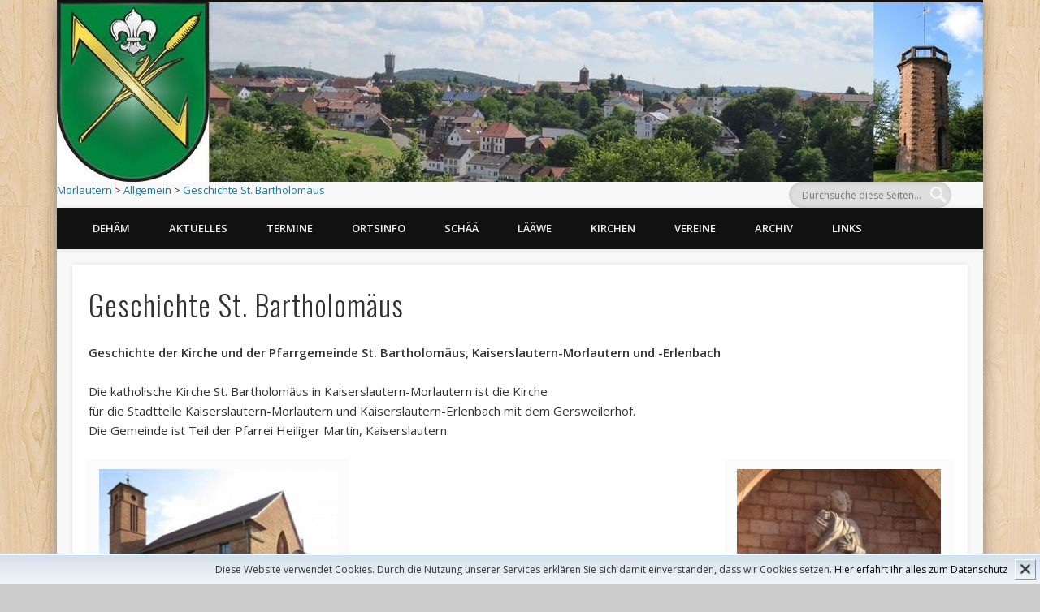

--- FILE ---
content_type: text/html; charset=UTF-8
request_url: https://www.morlautern.de/geschichte-st-bartholomaeus/
body_size: 19632
content:
<!DOCTYPE html>
<html lang="de">
<head>
<meta charset="UTF-8" />
<meta name="viewport" content="width=device-width, initial-scale=1.0" />
<title>Morlautern</title>
<link rel="profile" href="http://gmpg.org/xfn/11" />
<link rel="pingback" href="https://www.morlautern.de/wordpress/xmlrpc.php" />
<link rel="shortcut icon" href="https://www.morlautern.de/favicon.ico" type="image/x-icon">
<link rel="SHORTCUT ICON" href="https://www.morlautern.de/wordpress/wp-content/uploads/2015/01/favicon.png">




<title>Geschichte St. Bartholomäus &#8211; Morlautern</title>
<meta name='robots' content='max-image-preview:large' />
	<style>img:is([sizes="auto" i], [sizes^="auto," i]) { contain-intrinsic-size: 3000px 1500px }</style>
	<link rel='dns-prefetch' href='//www.morlautern.de' />
<link rel="alternate" type="application/rss+xml" title="Morlautern &raquo; Feed" href="https://www.morlautern.de/feed/" />
<link rel="alternate" type="application/rss+xml" title="Morlautern &raquo; Kommentar-Feed" href="https://www.morlautern.de/comments/feed/" />
<script type="text/javascript">
/* <![CDATA[ */
window._wpemojiSettings = {"baseUrl":"https:\/\/s.w.org\/images\/core\/emoji\/16.0.1\/72x72\/","ext":".png","svgUrl":"https:\/\/s.w.org\/images\/core\/emoji\/16.0.1\/svg\/","svgExt":".svg","source":{"concatemoji":"https:\/\/www.morlautern.de\/wordpress\/wp-includes\/js\/wp-emoji-release.min.js"}};
/*! This file is auto-generated */
!function(s,n){var o,i,e;function c(e){try{var t={supportTests:e,timestamp:(new Date).valueOf()};sessionStorage.setItem(o,JSON.stringify(t))}catch(e){}}function p(e,t,n){e.clearRect(0,0,e.canvas.width,e.canvas.height),e.fillText(t,0,0);var t=new Uint32Array(e.getImageData(0,0,e.canvas.width,e.canvas.height).data),a=(e.clearRect(0,0,e.canvas.width,e.canvas.height),e.fillText(n,0,0),new Uint32Array(e.getImageData(0,0,e.canvas.width,e.canvas.height).data));return t.every(function(e,t){return e===a[t]})}function u(e,t){e.clearRect(0,0,e.canvas.width,e.canvas.height),e.fillText(t,0,0);for(var n=e.getImageData(16,16,1,1),a=0;a<n.data.length;a++)if(0!==n.data[a])return!1;return!0}function f(e,t,n,a){switch(t){case"flag":return n(e,"\ud83c\udff3\ufe0f\u200d\u26a7\ufe0f","\ud83c\udff3\ufe0f\u200b\u26a7\ufe0f")?!1:!n(e,"\ud83c\udde8\ud83c\uddf6","\ud83c\udde8\u200b\ud83c\uddf6")&&!n(e,"\ud83c\udff4\udb40\udc67\udb40\udc62\udb40\udc65\udb40\udc6e\udb40\udc67\udb40\udc7f","\ud83c\udff4\u200b\udb40\udc67\u200b\udb40\udc62\u200b\udb40\udc65\u200b\udb40\udc6e\u200b\udb40\udc67\u200b\udb40\udc7f");case"emoji":return!a(e,"\ud83e\udedf")}return!1}function g(e,t,n,a){var r="undefined"!=typeof WorkerGlobalScope&&self instanceof WorkerGlobalScope?new OffscreenCanvas(300,150):s.createElement("canvas"),o=r.getContext("2d",{willReadFrequently:!0}),i=(o.textBaseline="top",o.font="600 32px Arial",{});return e.forEach(function(e){i[e]=t(o,e,n,a)}),i}function t(e){var t=s.createElement("script");t.src=e,t.defer=!0,s.head.appendChild(t)}"undefined"!=typeof Promise&&(o="wpEmojiSettingsSupports",i=["flag","emoji"],n.supports={everything:!0,everythingExceptFlag:!0},e=new Promise(function(e){s.addEventListener("DOMContentLoaded",e,{once:!0})}),new Promise(function(t){var n=function(){try{var e=JSON.parse(sessionStorage.getItem(o));if("object"==typeof e&&"number"==typeof e.timestamp&&(new Date).valueOf()<e.timestamp+604800&&"object"==typeof e.supportTests)return e.supportTests}catch(e){}return null}();if(!n){if("undefined"!=typeof Worker&&"undefined"!=typeof OffscreenCanvas&&"undefined"!=typeof URL&&URL.createObjectURL&&"undefined"!=typeof Blob)try{var e="postMessage("+g.toString()+"("+[JSON.stringify(i),f.toString(),p.toString(),u.toString()].join(",")+"));",a=new Blob([e],{type:"text/javascript"}),r=new Worker(URL.createObjectURL(a),{name:"wpTestEmojiSupports"});return void(r.onmessage=function(e){c(n=e.data),r.terminate(),t(n)})}catch(e){}c(n=g(i,f,p,u))}t(n)}).then(function(e){for(var t in e)n.supports[t]=e[t],n.supports.everything=n.supports.everything&&n.supports[t],"flag"!==t&&(n.supports.everythingExceptFlag=n.supports.everythingExceptFlag&&n.supports[t]);n.supports.everythingExceptFlag=n.supports.everythingExceptFlag&&!n.supports.flag,n.DOMReady=!1,n.readyCallback=function(){n.DOMReady=!0}}).then(function(){return e}).then(function(){var e;n.supports.everything||(n.readyCallback(),(e=n.source||{}).concatemoji?t(e.concatemoji):e.wpemoji&&e.twemoji&&(t(e.twemoji),t(e.wpemoji)))}))}((window,document),window._wpemojiSettings);
/* ]]> */
</script>
<style id='wp-emoji-styles-inline-css' type='text/css'>

	img.wp-smiley, img.emoji {
		display: inline !important;
		border: none !important;
		box-shadow: none !important;
		height: 1em !important;
		width: 1em !important;
		margin: 0 0.07em !important;
		vertical-align: -0.1em !important;
		background: none !important;
		padding: 0 !important;
	}
</style>
<link rel='stylesheet' id='wp-block-library-css' href='https://www.morlautern.de/wordpress/wp-includes/css/dist/block-library/style.min.css' type='text/css' media='all' />
<style id='classic-theme-styles-inline-css' type='text/css'>
/*! This file is auto-generated */
.wp-block-button__link{color:#fff;background-color:#32373c;border-radius:9999px;box-shadow:none;text-decoration:none;padding:calc(.667em + 2px) calc(1.333em + 2px);font-size:1.125em}.wp-block-file__button{background:#32373c;color:#fff;text-decoration:none}
</style>
<style id='global-styles-inline-css' type='text/css'>
:root{--wp--preset--aspect-ratio--square: 1;--wp--preset--aspect-ratio--4-3: 4/3;--wp--preset--aspect-ratio--3-4: 3/4;--wp--preset--aspect-ratio--3-2: 3/2;--wp--preset--aspect-ratio--2-3: 2/3;--wp--preset--aspect-ratio--16-9: 16/9;--wp--preset--aspect-ratio--9-16: 9/16;--wp--preset--color--black: #000000;--wp--preset--color--cyan-bluish-gray: #abb8c3;--wp--preset--color--white: #ffffff;--wp--preset--color--pale-pink: #f78da7;--wp--preset--color--vivid-red: #cf2e2e;--wp--preset--color--luminous-vivid-orange: #ff6900;--wp--preset--color--luminous-vivid-amber: #fcb900;--wp--preset--color--light-green-cyan: #7bdcb5;--wp--preset--color--vivid-green-cyan: #00d084;--wp--preset--color--pale-cyan-blue: #8ed1fc;--wp--preset--color--vivid-cyan-blue: #0693e3;--wp--preset--color--vivid-purple: #9b51e0;--wp--preset--gradient--vivid-cyan-blue-to-vivid-purple: linear-gradient(135deg,rgba(6,147,227,1) 0%,rgb(155,81,224) 100%);--wp--preset--gradient--light-green-cyan-to-vivid-green-cyan: linear-gradient(135deg,rgb(122,220,180) 0%,rgb(0,208,130) 100%);--wp--preset--gradient--luminous-vivid-amber-to-luminous-vivid-orange: linear-gradient(135deg,rgba(252,185,0,1) 0%,rgba(255,105,0,1) 100%);--wp--preset--gradient--luminous-vivid-orange-to-vivid-red: linear-gradient(135deg,rgba(255,105,0,1) 0%,rgb(207,46,46) 100%);--wp--preset--gradient--very-light-gray-to-cyan-bluish-gray: linear-gradient(135deg,rgb(238,238,238) 0%,rgb(169,184,195) 100%);--wp--preset--gradient--cool-to-warm-spectrum: linear-gradient(135deg,rgb(74,234,220) 0%,rgb(151,120,209) 20%,rgb(207,42,186) 40%,rgb(238,44,130) 60%,rgb(251,105,98) 80%,rgb(254,248,76) 100%);--wp--preset--gradient--blush-light-purple: linear-gradient(135deg,rgb(255,206,236) 0%,rgb(152,150,240) 100%);--wp--preset--gradient--blush-bordeaux: linear-gradient(135deg,rgb(254,205,165) 0%,rgb(254,45,45) 50%,rgb(107,0,62) 100%);--wp--preset--gradient--luminous-dusk: linear-gradient(135deg,rgb(255,203,112) 0%,rgb(199,81,192) 50%,rgb(65,88,208) 100%);--wp--preset--gradient--pale-ocean: linear-gradient(135deg,rgb(255,245,203) 0%,rgb(182,227,212) 50%,rgb(51,167,181) 100%);--wp--preset--gradient--electric-grass: linear-gradient(135deg,rgb(202,248,128) 0%,rgb(113,206,126) 100%);--wp--preset--gradient--midnight: linear-gradient(135deg,rgb(2,3,129) 0%,rgb(40,116,252) 100%);--wp--preset--font-size--small: 13px;--wp--preset--font-size--medium: 20px;--wp--preset--font-size--large: 36px;--wp--preset--font-size--x-large: 42px;--wp--preset--spacing--20: 0.44rem;--wp--preset--spacing--30: 0.67rem;--wp--preset--spacing--40: 1rem;--wp--preset--spacing--50: 1.5rem;--wp--preset--spacing--60: 2.25rem;--wp--preset--spacing--70: 3.38rem;--wp--preset--spacing--80: 5.06rem;--wp--preset--shadow--natural: 6px 6px 9px rgba(0, 0, 0, 0.2);--wp--preset--shadow--deep: 12px 12px 50px rgba(0, 0, 0, 0.4);--wp--preset--shadow--sharp: 6px 6px 0px rgba(0, 0, 0, 0.2);--wp--preset--shadow--outlined: 6px 6px 0px -3px rgba(255, 255, 255, 1), 6px 6px rgba(0, 0, 0, 1);--wp--preset--shadow--crisp: 6px 6px 0px rgba(0, 0, 0, 1);}:where(.is-layout-flex){gap: 0.5em;}:where(.is-layout-grid){gap: 0.5em;}body .is-layout-flex{display: flex;}.is-layout-flex{flex-wrap: wrap;align-items: center;}.is-layout-flex > :is(*, div){margin: 0;}body .is-layout-grid{display: grid;}.is-layout-grid > :is(*, div){margin: 0;}:where(.wp-block-columns.is-layout-flex){gap: 2em;}:where(.wp-block-columns.is-layout-grid){gap: 2em;}:where(.wp-block-post-template.is-layout-flex){gap: 1.25em;}:where(.wp-block-post-template.is-layout-grid){gap: 1.25em;}.has-black-color{color: var(--wp--preset--color--black) !important;}.has-cyan-bluish-gray-color{color: var(--wp--preset--color--cyan-bluish-gray) !important;}.has-white-color{color: var(--wp--preset--color--white) !important;}.has-pale-pink-color{color: var(--wp--preset--color--pale-pink) !important;}.has-vivid-red-color{color: var(--wp--preset--color--vivid-red) !important;}.has-luminous-vivid-orange-color{color: var(--wp--preset--color--luminous-vivid-orange) !important;}.has-luminous-vivid-amber-color{color: var(--wp--preset--color--luminous-vivid-amber) !important;}.has-light-green-cyan-color{color: var(--wp--preset--color--light-green-cyan) !important;}.has-vivid-green-cyan-color{color: var(--wp--preset--color--vivid-green-cyan) !important;}.has-pale-cyan-blue-color{color: var(--wp--preset--color--pale-cyan-blue) !important;}.has-vivid-cyan-blue-color{color: var(--wp--preset--color--vivid-cyan-blue) !important;}.has-vivid-purple-color{color: var(--wp--preset--color--vivid-purple) !important;}.has-black-background-color{background-color: var(--wp--preset--color--black) !important;}.has-cyan-bluish-gray-background-color{background-color: var(--wp--preset--color--cyan-bluish-gray) !important;}.has-white-background-color{background-color: var(--wp--preset--color--white) !important;}.has-pale-pink-background-color{background-color: var(--wp--preset--color--pale-pink) !important;}.has-vivid-red-background-color{background-color: var(--wp--preset--color--vivid-red) !important;}.has-luminous-vivid-orange-background-color{background-color: var(--wp--preset--color--luminous-vivid-orange) !important;}.has-luminous-vivid-amber-background-color{background-color: var(--wp--preset--color--luminous-vivid-amber) !important;}.has-light-green-cyan-background-color{background-color: var(--wp--preset--color--light-green-cyan) !important;}.has-vivid-green-cyan-background-color{background-color: var(--wp--preset--color--vivid-green-cyan) !important;}.has-pale-cyan-blue-background-color{background-color: var(--wp--preset--color--pale-cyan-blue) !important;}.has-vivid-cyan-blue-background-color{background-color: var(--wp--preset--color--vivid-cyan-blue) !important;}.has-vivid-purple-background-color{background-color: var(--wp--preset--color--vivid-purple) !important;}.has-black-border-color{border-color: var(--wp--preset--color--black) !important;}.has-cyan-bluish-gray-border-color{border-color: var(--wp--preset--color--cyan-bluish-gray) !important;}.has-white-border-color{border-color: var(--wp--preset--color--white) !important;}.has-pale-pink-border-color{border-color: var(--wp--preset--color--pale-pink) !important;}.has-vivid-red-border-color{border-color: var(--wp--preset--color--vivid-red) !important;}.has-luminous-vivid-orange-border-color{border-color: var(--wp--preset--color--luminous-vivid-orange) !important;}.has-luminous-vivid-amber-border-color{border-color: var(--wp--preset--color--luminous-vivid-amber) !important;}.has-light-green-cyan-border-color{border-color: var(--wp--preset--color--light-green-cyan) !important;}.has-vivid-green-cyan-border-color{border-color: var(--wp--preset--color--vivid-green-cyan) !important;}.has-pale-cyan-blue-border-color{border-color: var(--wp--preset--color--pale-cyan-blue) !important;}.has-vivid-cyan-blue-border-color{border-color: var(--wp--preset--color--vivid-cyan-blue) !important;}.has-vivid-purple-border-color{border-color: var(--wp--preset--color--vivid-purple) !important;}.has-vivid-cyan-blue-to-vivid-purple-gradient-background{background: var(--wp--preset--gradient--vivid-cyan-blue-to-vivid-purple) !important;}.has-light-green-cyan-to-vivid-green-cyan-gradient-background{background: var(--wp--preset--gradient--light-green-cyan-to-vivid-green-cyan) !important;}.has-luminous-vivid-amber-to-luminous-vivid-orange-gradient-background{background: var(--wp--preset--gradient--luminous-vivid-amber-to-luminous-vivid-orange) !important;}.has-luminous-vivid-orange-to-vivid-red-gradient-background{background: var(--wp--preset--gradient--luminous-vivid-orange-to-vivid-red) !important;}.has-very-light-gray-to-cyan-bluish-gray-gradient-background{background: var(--wp--preset--gradient--very-light-gray-to-cyan-bluish-gray) !important;}.has-cool-to-warm-spectrum-gradient-background{background: var(--wp--preset--gradient--cool-to-warm-spectrum) !important;}.has-blush-light-purple-gradient-background{background: var(--wp--preset--gradient--blush-light-purple) !important;}.has-blush-bordeaux-gradient-background{background: var(--wp--preset--gradient--blush-bordeaux) !important;}.has-luminous-dusk-gradient-background{background: var(--wp--preset--gradient--luminous-dusk) !important;}.has-pale-ocean-gradient-background{background: var(--wp--preset--gradient--pale-ocean) !important;}.has-electric-grass-gradient-background{background: var(--wp--preset--gradient--electric-grass) !important;}.has-midnight-gradient-background{background: var(--wp--preset--gradient--midnight) !important;}.has-small-font-size{font-size: var(--wp--preset--font-size--small) !important;}.has-medium-font-size{font-size: var(--wp--preset--font-size--medium) !important;}.has-large-font-size{font-size: var(--wp--preset--font-size--large) !important;}.has-x-large-font-size{font-size: var(--wp--preset--font-size--x-large) !important;}
:where(.wp-block-post-template.is-layout-flex){gap: 1.25em;}:where(.wp-block-post-template.is-layout-grid){gap: 1.25em;}
:where(.wp-block-columns.is-layout-flex){gap: 2em;}:where(.wp-block-columns.is-layout-grid){gap: 2em;}
:root :where(.wp-block-pullquote){font-size: 1.5em;line-height: 1.6;}
</style>
<link rel='stylesheet' id='wpa-css-css' href='https://www.morlautern.de/wordpress/wp-content/plugins/honeypot/includes/css/wpa.css' type='text/css' media='all' />
<link rel='stylesheet' id='parent-style-css' href='https://www.morlautern.de/wordpress/wp-content/themes/pinboard/style.css' type='text/css' media='all' />
<link rel='stylesheet' id='pinboard-web-font-css' href='https://fonts.googleapis.com/css?family=Open+Sans:300,300italic,regular,italic,600,600italic|Oswald:300,300italic,regular,italic,600,600italic&#038;subset=latin' type='text/css' media='all' />
<link rel='stylesheet' id='pinboard-css' href='https://www.morlautern.de/wordpress/wp-content/themes/child-pinboard/style.css' type='text/css' media='all' />
<link rel='stylesheet' id='colorbox-css' href='https://www.morlautern.de/wordpress/wp-content/themes/pinboard/styles/colorbox.css' type='text/css' media='all' />
<link rel='stylesheet' id='dry_awp_theme_style-css' href='https://www.morlautern.de/wordpress/wp-content/plugins/advanced-wp-columns/assets/css/awp-columns.css' type='text/css' media='all' />
<style id='dry_awp_theme_style-inline-css' type='text/css'>
@media screen and (max-width: 1024px) {	.csColumn {		clear: both !important;		float: none !important;		text-align: center !important;		margin-left:  10% !important;		margin-right: 10% !important;		width: 80% !important;	}	.csColumnGap {		display: none !important;	}}
</style>
<link rel='stylesheet' id='tablepress-default-css' href='https://www.morlautern.de/wordpress/wp-content/tablepress-combined.min.css' type='text/css' media='all' />
	<!--[if lt IE 9]>
	<script src="https://www.morlautern.de/wordpress/wp-content/themes/pinboard/scripts/html5.js" type="text/javascript"></script>
	<![endif]-->
<script type="text/javascript" src="https://www.morlautern.de/wordpress/wp-includes/js/jquery/jquery.js" id="jquery-js"></script>
<script type="text/javascript" src="https://www.morlautern.de/wordpress/wp-content/themes/pinboard/scripts/ios-orientationchange-fix.js" id="ios-orientationchange-fix-js"></script>
<script type="text/javascript" src="https://www.morlautern.de/wordpress/wp-content/themes/pinboard/scripts/jquery.flexslider-min.js" id="flexslider-js"></script>
<script type="text/javascript" src="https://www.morlautern.de/wordpress/wp-content/themes/pinboard/scripts/jquery.fitvids.js" id="fitvids-js"></script>
<script type="text/javascript" src="https://www.morlautern.de/wordpress/wp-content/themes/pinboard/scripts/jquery.colorbox-min.js" id="colorbox-js"></script>
<link rel="https://api.w.org/" href="https://www.morlautern.de/wp-json/" /><link rel="alternate" title="JSON" type="application/json" href="https://www.morlautern.de/wp-json/wp/v2/posts/3685" /><link rel="EditURI" type="application/rsd+xml" title="RSD" href="https://www.morlautern.de/wordpress/xmlrpc.php?rsd" />
<meta name="generator" content="WordPress 6.8.3" />
<link rel="canonical" href="https://www.morlautern.de/geschichte-st-bartholomaeus/" />
<link rel='shortlink' href='https://www.morlautern.de/?p=3685' />
<link rel="alternate" title="oEmbed (JSON)" type="application/json+oembed" href="https://www.morlautern.de/wp-json/oembed/1.0/embed?url=https%3A%2F%2Fwww.morlautern.de%2Fgeschichte-st-bartholomaeus%2F" />
<link rel="alternate" title="oEmbed (XML)" type="text/xml+oembed" href="https://www.morlautern.de/wp-json/oembed/1.0/embed?url=https%3A%2F%2Fwww.morlautern.de%2Fgeschichte-st-bartholomaeus%2F&#038;format=xml" />

<!-- Added By Plugin: Yearly Month Archive -->

<script>
/* <![CDATA[ */
	jQuery(window).load(function() {
			});
	jQuery(document).ready(function($) {
		$('#access .menu > li > a').each(function() {
			var title = $(this).attr('title');
			if(typeof title !== 'undefined' && title !== false) {
				$(this).append('<br /> <span>'+title+'</span>');
				$(this).removeAttr('title');
			}
		});
		function pinboard_move_elements(container) {
			if( container.hasClass('onecol') ) {
				var thumb = $('.entry-thumbnail', container);
				if('undefined' !== typeof thumb)
					$('.entry-container', container).before(thumb);
				var video = $('.entry-attachment', container);
				if('undefined' !== typeof video)
					$('.entry-container', container).before(video);
				var gallery = $('.post-gallery', container);
				if('undefined' !== typeof gallery)
					$('.entry-container', container).before(gallery);
				var meta = $('.entry-meta', container);
				if('undefined' !== typeof meta)
					$('.entry-container', container).after(meta);
			}
		}
		function pinboard_restore_elements(container) {
			if( container.hasClass('onecol') ) {
				var thumb = $('.entry-thumbnail', container);
				if('undefined' !== typeof thumb)
					$('.entry-header', container).after(thumb);
				var video = $('.entry-attachment', container);
				if('undefined' !== typeof video)
					$('.entry-header', container).after(video);
				var gallery = $('.post-gallery', container);
				if('undefined' !== typeof gallery)
					$('.entry-header', container).after(gallery);
				var meta = $('.entry-meta', container);
				if('undefined' !== typeof meta)
					$('.entry-header', container).append(meta);
				else
					$('.entry-header', container).html(meta.html());
			}
		}
		if( ($(window).width() > 960) || ($(document).width() > 960) ) {
			// Viewport is greater than tablet: portrait
		} else {
			$('#content .hentry').each(function() {
				pinboard_move_elements($(this));
			});
		}
		$(window).resize(function() {
			if( ($(window).width() > 960) || ($(document).width() > 960) ) {
									$('.page-template-template-full-width-php #content .hentry, .page-template-template-blog-full-width-php #content .hentry, .page-template-template-blog-four-col-php #content .hentry').each(function() {
						pinboard_restore_elements($(this));
					});
							} else {
				$('#content .hentry').each(function() {
					pinboard_move_elements($(this));
				});
			}
			if( ($(window).width() > 760) || ($(document).width() > 760) ) {
				var maxh = 0;
				$('#access .menu > li > a').each(function() {
					if(parseInt($(this).css('height'))>maxh) {
						maxh = parseInt($(this).css('height'));
					}
				});
				$('#access .menu > li > a').css('height', maxh);
			} else {
				$('#access .menu > li > a').css('height', 'auto');
			}
		});
		if( ($(window).width() > 760) || ($(document).width() > 760) ) {
			var maxh = 0;
			$('#access .menu > li > a').each(function() {
				var title = $(this).attr('title');
				if(typeof title !== 'undefined' && title !== false) {
					$(this).append('<br /> <span>'+title+'</span>');
					$(this).removeAttr('title');
				}
				if(parseInt($(this).css('height'))>maxh) {
					maxh = parseInt($(this).css('height'));
				}
			});
			$('#access .menu > li > a').css('height', maxh);
							$('#access li').mouseenter(function() {
					$(this).children('ul').css('display', 'none').stop(true, true).fadeIn(250).css('display', 'block').children('ul').css('display', 'none');
				});
				$('#access li').mouseleave(function() {
					$(this).children('ul').stop(true, true).fadeOut(250).css('display', 'block');
				});
					} else {
			$('#access li').each(function() {
				if($(this).children('ul').length)
					$(this).append('<span class="drop-down-toggle"><span class="drop-down-arrow"></span></span>');
			});
			$('.drop-down-toggle').click(function() {
				$(this).parent().children('ul').slideToggle(250);
			});
		}
				$('.entry-attachment audio, .entry-attachment video').mediaelementplayer({
			videoWidth: '100%',
			videoHeight: '100%',
			audioWidth: '100%',
			alwaysShowControls: true,
			features: ['playpause','progress','tracks','volume'],
			videoVolume: 'horizontal'
		});
		$(".entry-attachment, .entry-content").fitVids({ customSelector: "iframe[src*='wordpress.tv'], iframe[src*='www.dailymotion.com'], iframe[src*='blip.tv'], iframe[src*='www.viddler.com']"});
	});
	jQuery(window).load(function() {
					jQuery('.entry-content a[href$=".jpg"],.entry-content a[href$=".jpeg"],.entry-content a[href$=".png"],.entry-content a[href$=".gif"],a.colorbox').colorbox({
				maxWidth: '100%',
				maxHeight: '100%',
			});
			});
/* ]]> */
</script>
<style type="text/css">
			#header input#s {
			width:168px;
			box-shadow:inset 1px 1px 5px 1px rgba(0, 0, 0, .1);
			text-indent: 0;
		}
																																											</style>
<style type="text/css">
	#site-title .home,
	#site-description {
		position:absolute !important;
		clip:rect(1px, 1px, 1px, 1px);
	}
</style>
<style type="text/css" id="custom-background-css">
body.custom-background { background-image: url("https://www.morlautern.de/wordpress/wp-content/themes/pinboard/images/bg.jpg"); background-position: left top; background-size: auto; background-repeat: repeat; background-attachment: scroll; }
</style>
	</head>
<body class="wp-singular post-template-default single single-post postid-3685 single-format-standard custom-background wp-theme-pinboard wp-child-theme-child-pinboard page-template-template-full-width-php">
	<div id="wrapper">
		<header id="header">
			<div id="site-title">
									<a href="https://www.morlautern.de/" rel="home">
						<img src="https://www.morlautern.de/wordpress/wp-content/uploads/2015/03/cropped-Morlautern-Header-1_bearbeitet-1_1140.jpg" alt="Morlautern" width="1140" height="221" />
					</a>
								<a class="home brotkruemel" href="https://www.morlautern.de/" rel="home">Morlautern</a>
			</div>
						<!-- Breadcrumb NavXT 7.4.1 -->
<span typeof="v:Breadcrumb"><a rel="v:url" property="v:title" title="Gehe zu Morlautern." href="https://www.morlautern.de" class="home">Morlautern</a></span> &gt; <span typeof="v:Breadcrumb"><a rel="v:url" property="v:title" title="Gehe zu den Allgemein Kategorie Archiven." href="https://www.morlautern.de/category/allgemein/" class="taxonomy category">Allgemein</a></span> &gt; <span typeof="v:Breadcrumb"><a rel="v:url" property="v:title" title="Gehe zu Geschichte St. Bartholomäus." href="https://www.morlautern.de/geschichte-st-bartholomaeus/" class="post post-post current-item">Geschichte St. Bartholomäus</a></span>				<div id="site-description">1215 &#8211; 2015 : 800 Jahre Morlautern</div>
						
				<form role="search" method="get" id="searchform" action="https://www.morlautern.de/" >
	<input type="text" value="" placeholder="Durchsuche diese Seiten&#8230;" name="s" id="s" />
	<input type="submit" id="searchsubmit" value="Search" />
</form>				<div class="clear"></div>
 		<nav id="access">
				<a class="nav-show" href="#access">Show Navigation</a>
				<a class="nav-hide" href="#nogo">Hide Navigation</a>
				<div class="menu-top-menue-container"><ul id="menu-top-menue" class="menu"><li id="menu-item-33" class="menu-item menu-item-type-post_type menu-item-object-page menu-item-has-children menu-item-33"><a href="https://www.morlautern.de/dehaem/">Dehäm</a>
<ul class="sub-menu">
	<li id="menu-item-1694" class="menu-item menu-item-type-post_type menu-item-object-page menu-item-1694"><a href="https://www.morlautern.de/dehaem/geschichten/">Geschichte(n)</a></li>
	<li id="menu-item-636" class="menu-item menu-item-type-taxonomy menu-item-object-category menu-item-has-children menu-item-636"><a href="https://www.morlautern.de/category/800-jahre/">800 Jahre</a>
	<ul class="sub-menu">
		<li id="menu-item-930" class="menu-item menu-item-type-post_type menu-item-object-post menu-item-has-children menu-item-930"><a href="https://www.morlautern.de/bilder-800-jahre-morlautern/">Bilder 800 Jahre Morlautern</a>
		<ul class="sub-menu">
			<li id="menu-item-1028" class="menu-item menu-item-type-post_type menu-item-object-post menu-item-1028"><a href="https://www.morlautern.de/aufstellung-umzug/">Aufstellung Umzug</a></li>
			<li id="menu-item-1248" class="menu-item menu-item-type-post_type menu-item-object-post menu-item-1248"><a href="https://www.morlautern.de/bilder-umzug-morlautern-de/">Bilder Umzug – morlautern.de</a></li>
			<li id="menu-item-972" class="menu-item menu-item-type-post_type menu-item-object-post menu-item-972"><a href="https://www.morlautern.de/bilder-umzug-stephan-poznar/">Bilder Umzug – Stephan Poznar</a></li>
		</ul>
</li>
		<li id="menu-item-904" class="menu-item menu-item-type-post_type menu-item-object-post menu-item-904"><a href="https://www.morlautern.de/detailliertes-programm-homepage-heimatverein/">Detailliertes Programm – Homepage Heimatverein</a></li>
		<li id="menu-item-641" class="menu-item menu-item-type-post_type menu-item-object-post menu-item-641"><a href="https://www.morlautern.de/historie-wappen-2/">Historie, Wappen</a></li>
		<li id="menu-item-639" class="menu-item menu-item-type-post_type menu-item-object-post menu-item-has-children menu-item-639"><a href="https://www.morlautern.de/historischer-rundweg-morlautern/">Historischer Rundweg</a>
		<ul class="sub-menu">
			<li id="menu-item-2080" class="menu-item menu-item-type-post_type menu-item-object-post menu-item-2080"><a href="https://www.morlautern.de/historischer-rundweg-morlautern-wegpunkte/">Historischer Rundweg Morlautern – Wegpunkte</a></li>
			<li id="menu-item-2197" class="menu-item menu-item-type-post_type menu-item-object-post menu-item-2197"><a href="https://www.morlautern.de/historischer-rundweg-morlautern-teil-1/">Historischer Rundweg Morlautern: Teil 1</a></li>
			<li id="menu-item-666" class="menu-item menu-item-type-post_type menu-item-object-post menu-item-666"><a href="https://www.morlautern.de/bilder-rundweg/">Bilder Rundweg</a></li>
		</ul>
</li>
		<li id="menu-item-642" class="menu-item menu-item-type-post_type menu-item-object-post menu-item-642"><a href="https://www.morlautern.de/neujahrsempfang-800-jahre-morlautern/">Neujahrsempfang</a></li>
		<li id="menu-item-656" class="menu-item menu-item-type-post_type menu-item-object-post menu-item-656"><a href="https://www.morlautern.de/festwochenende/">Festwochenende</a></li>
		<li id="menu-item-891" class="menu-item menu-item-type-post_type menu-item-object-post menu-item-891"><a href="https://www.morlautern.de/umzug/">Umzug</a></li>
	</ul>
</li>
</ul>
</li>
<li id="menu-item-32" class="menu-item menu-item-type-post_type menu-item-object-page menu-item-32"><a href="https://www.morlautern.de/aktuelles/">Aktuelles</a></li>
<li id="menu-item-31" class="menu-item menu-item-type-post_type menu-item-object-page menu-item-has-children menu-item-31"><a href="https://www.morlautern.de/termine/">Termine</a>
<ul class="sub-menu">
	<li id="menu-item-2276" class="menu-item menu-item-type-post_type menu-item-object-page menu-item-2276"><a href="https://www.morlautern.de/termine/">Termine</a></li>
	<li id="menu-item-2271" class="menu-item menu-item-type-post_type menu-item-object-page menu-item-2271"><a href="https://www.morlautern.de/regeltermine/">Regeltermine</a></li>
</ul>
</li>
<li id="menu-item-238" class="menu-item menu-item-type-taxonomy menu-item-object-category menu-item-has-children menu-item-238"><a href="https://www.morlautern.de/category/ortsinfo/">Ortsinfo</a>
<ul class="sub-menu">
	<li id="menu-item-464" class="menu-item menu-item-type-post_type menu-item-object-post menu-item-464"><a href="https://www.morlautern.de/historie-wappen-2/">Historie, Wappen</a></li>
	<li id="menu-item-2279" class="menu-item menu-item-type-post_type menu-item-object-post menu-item-has-children menu-item-2279"><a href="https://www.morlautern.de/historischer-rundweg-morlautern/">Historischer Rundweg</a>
	<ul class="sub-menu">
		<li id="menu-item-2278" class="menu-item menu-item-type-post_type menu-item-object-post menu-item-2278"><a href="https://www.morlautern.de/historischer-rundweg-morlautern-wegpunkte/">Historischer Rundweg Morlautern – Wegpunkte</a></li>
		<li id="menu-item-2277" class="menu-item menu-item-type-post_type menu-item-object-post menu-item-2277"><a href="https://www.morlautern.de/historischer-rundweg-morlautern-teil-1/">Historischer Rundweg Morlautern: Teil 1</a></li>
	</ul>
</li>
	<li id="menu-item-240" class="menu-item menu-item-type-post_type menu-item-object-page menu-item-240"><a href="https://www.morlautern.de/lageplan/">Lageplan</a></li>
	<li id="menu-item-1369" class="menu-item menu-item-type-post_type menu-item-object-post menu-item-1369"><a href="https://www.morlautern.de/literatur/">Literatur</a></li>
	<li id="menu-item-243" class="menu-item menu-item-type-post_type menu-item-object-post menu-item-243"><a href="https://www.morlautern.de/gemeindeverwaltung/">Ortsverwaltung</a></li>
	<li id="menu-item-242" class="menu-item menu-item-type-post_type menu-item-object-post menu-item-242"><a href="https://www.morlautern.de/schlachtenturm/">Schlachtenturm</a></li>
	<li id="menu-item-353" class="menu-item menu-item-type-post_type menu-item-object-post menu-item-353"><a href="https://www.morlautern.de/schule-kita-kirchen/">Schule, KiTa</a></li>
	<li id="menu-item-2347" class="menu-item menu-item-type-post_type menu-item-object-post menu-item-2347"><a href="https://www.morlautern.de/denkmal-morlautern/">Denkmal Morlautern</a></li>
	<li id="menu-item-3583" class="menu-item menu-item-type-post_type menu-item-object-post menu-item-3583"><a href="https://www.morlautern.de/geschichte-des-glockenturm/">Geschichte des Glockenturm</a></li>
</ul>
</li>
<li id="menu-item-536" class="menu-item menu-item-type-taxonomy menu-item-object-category menu-item-has-children menu-item-536"><a href="https://www.morlautern.de/category/schaeae/">Schää</a>
<ul class="sub-menu">
	<li id="menu-item-866" class="menu-item menu-item-type-post_type menu-item-object-post menu-item-866"><a href="https://www.morlautern.de/hagelgrund/">Hagelgrund</a></li>
	<li id="menu-item-557" class="menu-item menu-item-type-post_type menu-item-object-post menu-item-557"><a href="https://www.morlautern.de/hochfels/">Hochfels</a></li>
	<li id="menu-item-538" class="menu-item menu-item-type-post_type menu-item-object-post menu-item-538"><a href="https://www.morlautern.de/felsenweiher/">Felsenweiher</a></li>
	<li id="menu-item-1422" class="menu-item menu-item-type-post_type menu-item-object-post menu-item-1422"><a href="https://www.morlautern.de/weltachsblick/">Weltachsblick</a></li>
	<li id="menu-item-1612" class="menu-item menu-item-type-post_type menu-item-object-post menu-item-1612"><a href="https://www.morlautern.de/dorfimpressionen-1/">Dorfimpressionen – 1</a></li>
</ul>
</li>
<li id="menu-item-691" class="menu-item menu-item-type-taxonomy menu-item-object-category menu-item-has-children menu-item-691"><a href="https://www.morlautern.de/category/laeaewe/">Lääwe</a>
<ul class="sub-menu">
	<li id="menu-item-779" class="menu-item menu-item-type-post_type menu-item-object-post menu-item-779"><a href="https://www.morlautern.de/dorfmeisterschaften-fussball/">Dorfmeisterschaften Fussball</a></li>
	<li id="menu-item-693" class="menu-item menu-item-type-post_type menu-item-object-post menu-item-693"><a href="https://www.morlautern.de/morlautrer-kerwe/">Morlautrer Kerwe</a></li>
	<li id="menu-item-787" class="menu-item menu-item-type-post_type menu-item-object-post menu-item-787"><a href="https://www.morlautern.de/oekumenisches-gemeindefest/">Ökumenisches Gemeindefest</a></li>
	<li id="menu-item-3509" class="menu-item menu-item-type-post_type menu-item-object-page menu-item-has-children menu-item-3509"><a href="https://www.morlautern.de/vereine/talentacker/">Talentacker</a>
	<ul class="sub-menu">
		<li id="menu-item-3510" class="menu-item menu-item-type-post_type menu-item-object-post menu-item-3510"><a href="https://www.morlautern.de/rock-im-shop-2019/">Rock im Shop 2019</a></li>
		<li id="menu-item-3511" class="menu-item menu-item-type-post_type menu-item-object-post menu-item-3511"><a href="https://www.morlautern.de/rock-im-shop-2018/">Rock im Shop 2018</a></li>
		<li id="menu-item-3512" class="menu-item menu-item-type-post_type menu-item-object-post menu-item-3512"><a href="https://www.morlautern.de/rock-im-shop-2017/">Rock im Shop 2017</a></li>
		<li id="menu-item-3513" class="menu-item menu-item-type-post_type menu-item-object-post menu-item-3513"><a href="https://www.morlautern.de/rock-im-shop-2016/">Rock im Shop 2016</a></li>
		<li id="menu-item-3514" class="menu-item menu-item-type-post_type menu-item-object-post menu-item-3514"><a href="https://www.morlautern.de/rock-im-shop-2015/">Rock im Shop 2015</a></li>
	</ul>
</li>
	<li id="menu-item-3521" class="menu-item menu-item-type-post_type menu-item-object-page menu-item-3521"><a href="https://www.morlautern.de/weinfest/">Weinfest</a></li>
</ul>
</li>
<li id="menu-item-2926" class="menu-item menu-item-type-post_type menu-item-object-page menu-item-has-children menu-item-2926"><a href="https://www.morlautern.de/morlauterer-kirchen/">Kirchen</a>
<ul class="sub-menu">
	<li id="menu-item-3165" class="menu-item menu-item-type-post_type menu-item-object-page menu-item-3165"><a href="https://www.morlautern.de/gemeindebriefe/">Gemeindebriefe</a></li>
	<li id="menu-item-2939" class="menu-item menu-item-type-post_type menu-item-object-page menu-item-2939"><a href="https://www.morlautern.de/morlauterer-kirchen/oekumene/">Ökumene</a></li>
	<li id="menu-item-2934" class="menu-item menu-item-type-post_type menu-item-object-page menu-item-has-children menu-item-2934"><a href="https://www.morlautern.de/morlauterer-kirchen/protestantische-kirche-morlautern/">Protestant. Kirche Morlautern</a>
	<ul class="sub-menu">
		<li id="menu-item-2993" class="menu-item menu-item-type-post_type menu-item-object-page menu-item-2993"><a href="https://www.morlautern.de/morlauterer-kirchen/protestantische-kirche-morlautern/historie-prot-kirche-morlautern/">Historie</a></li>
		<li id="menu-item-2958" class="menu-item menu-item-type-custom menu-item-object-custom menu-item-2958"><a target="_blank" href="http://www.alt.kirchen-in-kl.de/e270/e277/e58/e588/">KiTa Morlautern</a></li>
	</ul>
</li>
	<li id="menu-item-2937" class="menu-item menu-item-type-post_type menu-item-object-page menu-item-2937"><a href="https://www.morlautern.de/katholische-kirche-morlautern/">Katholische Kirche Morlautern</a></li>
	<li id="menu-item-2943" class="menu-item menu-item-type-post_type menu-item-object-page menu-item-has-children menu-item-2943"><a href="https://www.morlautern.de/oekumenische-foerdervereine/">Ökumenische Fördervereine</a>
	<ul class="sub-menu">
		<li id="menu-item-2947" class="menu-item menu-item-type-post_type menu-item-object-page menu-item-2947"><a href="https://www.morlautern.de/vereine/foerderverein-prot-kirche-morlautern/">Förderverein Prot. Kirche Morl.</a></li>
		<li id="menu-item-2946" class="menu-item menu-item-type-post_type menu-item-object-page menu-item-2946"><a href="https://www.morlautern.de/vereine/foerderverein-st-bartholomaeus/">Förderverein St. Bartholomäus</a></li>
	</ul>
</li>
</ul>
</li>
<li id="menu-item-98" class="menu-item menu-item-type-post_type menu-item-object-page menu-item-has-children menu-item-98"><a href="https://www.morlautern.de/vereine/">Vereine</a>
<ul class="sub-menu">
	<li id="menu-item-4349" class="menu-item menu-item-type-post_type menu-item-object-page menu-item-4349"><a href="https://www.morlautern.de/vereine/dgv/">Dorfgemeinschaftsverein</a></li>
	<li id="menu-item-328" class="menu-item menu-item-type-post_type menu-item-object-page menu-item-328"><a href="https://www.morlautern.de/vereine/gesang-und-musikverein/">Gesang- und Musikverein</a></li>
	<li id="menu-item-323" class="menu-item menu-item-type-post_type menu-item-object-page menu-item-323"><a href="https://www.morlautern.de/vereine/pfaelzer-waldverein/">Pfälzer Waldverein</a></li>
	<li id="menu-item-307" class="menu-item menu-item-type-post_type menu-item-object-page menu-item-307"><a href="https://www.morlautern.de/vereine/sv-morlautern/">SV Morlautern</a></li>
	<li id="menu-item-1702" class="menu-item menu-item-type-post_type menu-item-object-page menu-item-1702"><a href="https://www.morlautern.de/vereine/talentacker/">Talentacker</a></li>
	<li id="menu-item-311" class="menu-item menu-item-type-post_type menu-item-object-page menu-item-311"><a href="https://www.morlautern.de/vereine/tc-morlautern/">TC Morlautern</a></li>
	<li id="menu-item-154" class="menu-item menu-item-type-post_type menu-item-object-page menu-item-154"><a href="https://www.morlautern.de/vereine/tv-1885-morlautern-e-v/">TV 1885 Morlautern e.V.</a></li>
	<li id="menu-item-317" class="menu-item menu-item-type-post_type menu-item-object-page menu-item-317"><a href="https://www.morlautern.de/vereine/vdk-morlauternerlenbach/">VdK Morlautern/Erlenbach</a></li>
</ul>
</li>
<li id="menu-item-517" class="menu-item menu-item-type-post_type menu-item-object-page menu-item-517"><a href="https://www.morlautern.de/archiv/">Archiv</a></li>
<li id="menu-item-1495" class="menu-item menu-item-type-post_type menu-item-object-page menu-item-1495"><a href="https://www.morlautern.de/links/">Links</a></li>
</ul></div>				<div class="clear"></div>
			</nav><!-- #access -->

		</header><!-- #header -->	<div id="container">
		<section id="content" class="column onecol">
							<article class="post-3685 post type-post status-publish format-standard has-post-thumbnail hentry category-allgemein category-kath-kirche column onecol" id="post-3685">
					<div class="entry">
						<header class="entry-header">
							<h1 class="entry-title">Geschichte St. Bartholomäus</h1>
									<aside class="entry-meta">
							<span class="entry-author-link"><a href="https://www.morlautern.de/author/demorlautrer/" title="Beiträge von De Morlautrer" rel="author">De Morlautrer</a></span>
									<span class="entry-date">24. August 2020</span>
												<span class="entry-category"><a href="https://www.morlautern.de/category/allgemein/" rel="category tag">Allgemein</a>, <a href="https://www.morlautern.de/category/kath-kirche/" rel="category tag">kath. Kirche</a></span>
																		<div class="clear"></div>
		</aside><!-- .entry-meta -->
								</header><!-- .entry-header -->
						<div class="entry-content">
														<p><strong>Geschichte der Kirche und der Pfarrgemeinde St. Bartholomäus, </strong><strong>Kaiserslautern-Morlautern und -Erlenbach</strong></p>
<p>Die katholische Kirche St. Bartholomäus in Kaiserslautern-Morlautern ist die Kirche<br />
für die Stadtteile Kaiserslautern-Morlautern und Kaiserslautern-Erlenbach mit dem Gersweilerhof.<br />
Die Gemeinde ist Teil der Pfarrei Heiliger Martin, Kaiserslautern.</p>
<figure id="attachment_3690" aria-describedby="caption-attachment-3690" style="width: 297px" class="wp-caption alignleft"><a href="https://www.morlautern.de/wordpress/wp-content/uploads/2020/07/kathKirche.jpg"><img fetchpriority="high" decoding="async" class="wp-image-3690 size-full" src="https://www.morlautern.de/wordpress/wp-content/uploads/2020/07/kathKirche.jpg" alt="" width="297" height="202" srcset="https://www.morlautern.de/wordpress/wp-content/uploads/2020/07/kathKirche.jpg 297w, https://www.morlautern.de/wordpress/wp-content/uploads/2020/07/kathKirche-150x102.jpg 150w" sizes="(max-width: 297px) 100vw, 297px" /></a><figcaption id="caption-attachment-3690" class="wp-caption-text">Kirchenansicht von Westen</figcaption></figure>
<figure id="attachment_3691" aria-describedby="caption-attachment-3691" style="width: 255px" class="wp-caption alignright"><a href="https://www.morlautern.de/wordpress/wp-content/uploads/2020/07/Bartholomaeus_300.jpg"><img decoding="async" class="wp-image-3691 size-full" src="https://www.morlautern.de/wordpress/wp-content/uploads/2020/07/Bartholomaeus_300.jpg" alt="" width="255" height="300" srcset="https://www.morlautern.de/wordpress/wp-content/uploads/2020/07/Bartholomaeus_300.jpg 255w, https://www.morlautern.de/wordpress/wp-content/uploads/2020/07/Bartholomaeus_300-128x150.jpg 128w" sizes="(max-width: 255px) 100vw, 255px" /></a><figcaption id="caption-attachment-3691" class="wp-caption-text">Hl. Bartholomäus über dem Eingang. Fotos: Leo Schermer</figcaption></figure>
<p>&nbsp;</p>
<p>&nbsp;</p>
<p>&nbsp;</p>
<p>&nbsp;</p>
<p>&nbsp;</p>
<p><strong><br />
Kaiserslautern-Erlenbach und der Gersweilerhof</strong> gehörten ursprünglich als Hofgüter den Zisterziensern in Otterberg. Kaiser Otto IV. hatte dort 1150 das Kloster gründen und ihm mehrere Besitzungen zukommen lassen. In Erlenbach hat es eine Nikolauskapelle im damaligen Ortsmittelpunkt am Röhrbrunnen gegeben. Belegt ist, dass 1218 ein Taufstein der Abteikirche Otterberg in die Kapelle von Erlenbach kam.</p>
<p>Da Erlenbach an einer wichtigen freien Reichsstraße über Otterberg und Heiligenmoschel nach<br />
Bad Kreuznach lag, ist verständlich, dass die hier befindliche Kapelle dem Heiligen Nikolaus,<br />
dem Patron der Reisenden, gewidmet war.</p>
<figure id="attachment_3694" aria-describedby="caption-attachment-3694" style="width: 250px" class="wp-caption alignright"><a href="https://www.morlautern.de/wordpress/wp-content/uploads/2020/07/Marienstein_300.jpg"><img decoding="async" class="wp-image-3694 size-full" src="https://www.morlautern.de/wordpress/wp-content/uploads/2020/07/Marienstein_300.jpg" alt="" width="250" height="300" srcset="https://www.morlautern.de/wordpress/wp-content/uploads/2020/07/Marienstein_300.jpg 250w, https://www.morlautern.de/wordpress/wp-content/uploads/2020/07/Marienstein_300-125x150.jpg 125w" sizes="(max-width: 250px) 100vw, 250px" /></a><figcaption id="caption-attachment-3694" class="wp-caption-text">Stein mit Lilien-Motiv, Foto: Robert Stephani</figcaption></figure>
<p>1455 ist ein Streit zwischen Erlenbach und dem Kloster Otterberg dokumentiert, in dem es um Erhaltungsmaßnahmen an der Kapelle ging. Als im Zuge der Reformation der letzte Abt des Klosters Otterberg wegging, wurde 1561 der katholische Kultus aufgehoben, Erlenbach wurde reformierte Pfarrei und die Kapelle verschwand. Heute ist nichts mehr von ihr erhalten. In späterer Zeit besuchten die Katholiken aus Erlenbach und vom Gersweilerhof die Gottesdienste im Kloster Otterberg.</p>
<p>Die Wurzeln von <strong>Morlautern</strong> reichen weit bis in die Zeit der Kelten zurück. Erstmals schriftlich erwähnt wird 1215 ein „Hof in Morluter mit Wald und allem was dazu gehört“, der dem Prämonstratenser-Stift in Kaiserslautern gehörte. Später kam auch Morlautern zum Kloster Otterberg.<br />
Ein erstes christliches Zeichen stellt ein auf dem Gelände des ehemaligen Hofguts an der Otterbacher Straße gefundener behauener Sandstein dar, der ein florales Motiv zeigt, ähnlich einer Lilie, die ein weit verbreitetes Symbol für Maria war. Es wird davon ausgegangen, dass dieser Stein Teil einer Marienkapelle war, die an der Westseite des Hauses Otterbacher Str. 3a stand.</p>
<p>&nbsp;</p>
<p>&nbsp;</p>
<figure id="attachment_3693" aria-describedby="caption-attachment-3693" style="width: 400px" class="wp-caption alignright"><a href="https://www.morlautern.de/wordpress/wp-content/uploads/2020/07/Arbeiter_400.jpg"><img loading="lazy" decoding="async" class="wp-image-3693 size-full" src="https://www.morlautern.de/wordpress/wp-content/uploads/2020/07/Arbeiter_400.jpg" alt="" width="400" height="400" srcset="https://www.morlautern.de/wordpress/wp-content/uploads/2020/07/Arbeiter_400.jpg 400w, https://www.morlautern.de/wordpress/wp-content/uploads/2020/07/Arbeiter_400-300x300.jpg 300w, https://www.morlautern.de/wordpress/wp-content/uploads/2020/07/Arbeiter_400-150x150.jpg 150w, https://www.morlautern.de/wordpress/wp-content/uploads/2020/07/Arbeiter_400-268x268.jpg 268w" sizes="auto, (max-width: 400px) 100vw, 400px" /></a><figcaption id="caption-attachment-3693" class="wp-caption-text">Arbeiter beim Bau der Kirche. Foto: Lorenz, Josef, S. 177.</figcaption></figure>
<p>Es ist dokumentiert, dass hier im Jahr 1444 ein Schiedsspruch gefällt wurde, die Kapelle selbst ist wahrscheinlich sehr viel älter gewesen. Der gefundene Sandstein befindet sich heute in der<br />
Kirche St. Bartholomäus.<br />
Lange Zeit nahmen auch die Katholiken von Morlautern den weiten und manchmal beschwerlichen Weg zum Gottesdienst in die Abteikirche nach Otterberg auf sich. In Morlautern gab es nur ein einziges Zeichen katholischen Lebens: Bei kirchlichen Festen läutete eine Glocke im Morlauterer Glockenturm. Den hatte die politische Gemeinde 1857 erbauen lassen und in ihm waren je eine protestantische und eine katholische Glocke vorhanden, die zu den jeweiligen Festen läutete.</p>
<p>Schließlich wurde 1911 in der Gewann „Im Kirschgarten“ in Morlautern Gelände für den <strong>Bau einer katholischen Kirche</strong> bereitgestellt. Vor dem Ersten Weltkrieg hatte der Katholische Kirchenbauverein zwar Geld für eine Kirche gesammelt, aber die Inflation von 1923 ließ dieses Geld zerrinnen. 1927 wurde die erste Kirchenverwaltung Morlauterns gewählt und der endgültige Beschluss zum Bau einer eigenen Kirche am 09. März 1927 gefällt. Im Dezember 1927 wurde der Grundstein gelegt. Ermöglicht wurde der Bau durch den Katholischen Kirchenbauverein Morlautern. Mit ihrem Engagement brachten die Gläubigen viel Geld auf und leisteten selbst viel Arbeit.</p>
<figure id="attachment_3696" aria-describedby="caption-attachment-3696" style="width: 400px" class="wp-caption alignleft"><a href="https://www.morlautern.de/wordpress/wp-content/uploads/2020/07/PostkarteKirche_400.jpg"><img loading="lazy" decoding="async" class="wp-image-3696 size-full" src="https://www.morlautern.de/wordpress/wp-content/uploads/2020/07/PostkarteKirche_400.jpg" alt="" width="400" height="288" srcset="https://www.morlautern.de/wordpress/wp-content/uploads/2020/07/PostkarteKirche_400.jpg 400w, https://www.morlautern.de/wordpress/wp-content/uploads/2020/07/PostkarteKirche_400-300x216.jpg 300w, https://www.morlautern.de/wordpress/wp-content/uploads/2020/07/PostkarteKirche_400-150x108.jpg 150w" sizes="auto, (max-width: 400px) 100vw, 400px" /></a><figcaption id="caption-attachment-3696" class="wp-caption-text">Erste Kirche St. Bartholomäus, Postkarte</figcaption></figure>
<p>Der Kirchenbau ist ein Entwurf des Architekten Rudolf von Pérignon, München,<br />
der aus Landstuhl stammte und bereits andere Gebäude in der Region<br />
entworfen hatte.<br />
Die Kirche St. Bartholomäus in Kaiserslautern-Morlautern wurde am 09. Mai 1929<br />
durch Bischof Dr. Ludwig Sebastian geweiht.</p>
<p>Der Innenausbau war zu dieser Zeit noch keineswegs fertiggestellt. Erst 1932 wurden ein Altar und ein Tabernakel in Auftrag gegeben und 1934 konnten drei Glocken angeschafft werden.<br />
Zu dieser Zeit war die Kirchengemeinde St. Bartholomäus nicht eigenständig, sondern ab 1940 Expositur (Seelsorgebezirk ohne eigene Vermögensverwaltung) der Abteikirchengemeinde Otterberg. Als erster Expositus (Seelsorger) kam Alois Greiff nach Morlautern.</p>
<p>In der Nacht vom 28. September 1944 wurde die katholische Kirche in Morlautern durch einen Bombenangriff ein Raub der Flammen. Die Kirche brannte bis auf die Grundmauern nieder. Der Angriff zerstörte auch 56 Häuser in Morlautern, das Rathaus und ein Haus, das mit zwei zusätzlichen Klassenräumen als zweites Schulhaus diente.</p>
<p>Erst nach der Währungsreform konnte 1948 – wiederum mit einer großen Eigenleistung der<br />
Katholiken – der Wiederaufbau der Kirche begonnen und 1949 im Wesentlichen  bgeschlossen<br />
werden. Vorher gewährte der protestantische Pfarrer Groß den Katholiken in der protestantischen Kirche von Morlautern das Gastrecht. Der Wiederaufbau wurde vom Architekten Wilhelm Schulte II geleitet.</p>
<figure id="attachment_3697" aria-describedby="caption-attachment-3697" style="width: 640px" class="wp-caption aligncenter"><a href="https://www.morlautern.de/wordpress/wp-content/uploads/2020/07/Postk_640.jpg"><img loading="lazy" decoding="async" class="wp-image-3697 size-full" src="https://www.morlautern.de/wordpress/wp-content/uploads/2020/07/Postk_640.jpg" alt="" width="640" height="464" srcset="https://www.morlautern.de/wordpress/wp-content/uploads/2020/07/Postk_640.jpg 640w, https://www.morlautern.de/wordpress/wp-content/uploads/2020/07/Postk_640-300x218.jpg 300w, https://www.morlautern.de/wordpress/wp-content/uploads/2020/07/Postk_640-150x109.jpg 150w" sizes="auto, (max-width: 640px) 100vw, 640px" /></a><figcaption id="caption-attachment-3697" class="wp-caption-text">Kirche St. Bartholomäus vor und nach dem Brand, Postkarte</figcaption></figure>
<p>&nbsp;</p>
<p><strong>Die Ausstattung der Kirche St. Bartholomäus</strong></p>
<p>Aus dem Morlauterer Glockenturm kam die kleine katholische Glocke 1934 in die neu gebaute katholische Kirche und wurde durch zwei größere Glocken zu einem Geläut ergänzt. Diese beiden großen <strong>Glocken</strong> mussten aber 1944 abgegeben werden, sie wurden zu Kriegszwecken eingeschmolzen. Die übrig gebliebene kleine Glocke überstand den Bombenangriff von 1944 und läutete ab 1949 zu den dann wieder stattfindenden Gottesdiensten. 1954 ließ man in der Erdinger Glockengießerei drei neue Glocken gießen und tauschte dabei die kleine Glocke ein.</p>
<p>Der aus Melperts in der Rhön stammende Kirchenmaler Alois Schiffhauer, ein Kriegskamerad des damaligen Seelsorgers Oskar Vesper, entwarf das <strong>Altarbild</strong> des auferstandenen Christus, das auch heute noch in der Kirche erhalten ist.</p>
<figure id="attachment_3700" aria-describedby="caption-attachment-3700" style="width: 640px" class="wp-caption alignleft"><a href="https://www.morlautern.de/wordpress/wp-content/uploads/2020/07/Innenraum_alt_640.jpg"><img loading="lazy" decoding="async" class="wp-image-3700 size-full" src="https://www.morlautern.de/wordpress/wp-content/uploads/2020/07/Innenraum_alt_640.jpg" alt="" width="640" height="377" srcset="https://www.morlautern.de/wordpress/wp-content/uploads/2020/07/Innenraum_alt_640.jpg 640w, https://www.morlautern.de/wordpress/wp-content/uploads/2020/07/Innenraum_alt_640-300x177.jpg 300w, https://www.morlautern.de/wordpress/wp-content/uploads/2020/07/Innenraum_alt_640-150x88.jpg 150w" sizes="auto, (max-width: 640px) 100vw, 640px" /></a><figcaption id="caption-attachment-3700" class="wp-caption-text">Ausmalung der Kirche durch Alois Schiffhauer. Foto: Ludwig Schermer</figcaption></figure>
<figure id="attachment_3699" aria-describedby="caption-attachment-3699" style="width: 300px" class="wp-caption alignright"><a href="https://www.morlautern.de/wordpress/wp-content/uploads/2020/07/Altarraum_400.jpg"><img loading="lazy" decoding="async" class="wp-image-3699 size-full" src="https://www.morlautern.de/wordpress/wp-content/uploads/2020/07/Altarraum_400.jpg" alt="" width="300" height="400" srcset="https://www.morlautern.de/wordpress/wp-content/uploads/2020/07/Altarraum_400.jpg 300w, https://www.morlautern.de/wordpress/wp-content/uploads/2020/07/Altarraum_400-225x300.jpg 225w, https://www.morlautern.de/wordpress/wp-content/uploads/2020/07/Altarraum_400-113x150.jpg 113w" sizes="auto, (max-width: 300px) 100vw, 300px" /></a><figcaption id="caption-attachment-3699" class="wp-caption-text">Altarraum nach der Renovierung 2006. Foto: Robert Stephani</figcaption></figure>
<p>&nbsp;</p>
<p>&nbsp;</p>
<p>&nbsp;</p>
<p>&nbsp;</p>
<p>&nbsp;</p>
<p>&nbsp;</p>
<p>&nbsp;</p>
<p>&nbsp;</p>
<p>&nbsp;</p>
<p>&nbsp;</p>
<p>&nbsp;</p>
<figure id="attachment_3702" aria-describedby="caption-attachment-3702" style="width: 375px" class="wp-caption alignright"><a href="https://www.morlautern.de/wordpress/wp-content/uploads/2020/07/BildRechts-2_500.jpg"><img loading="lazy" decoding="async" class="wp-image-3702 size-full" src="https://www.morlautern.de/wordpress/wp-content/uploads/2020/07/BildRechts-2_500.jpg" alt="" width="375" height="500" srcset="https://www.morlautern.de/wordpress/wp-content/uploads/2020/07/BildRechts-2_500.jpg 375w, https://www.morlautern.de/wordpress/wp-content/uploads/2020/07/BildRechts-2_500-225x300.jpg 225w, https://www.morlautern.de/wordpress/wp-content/uploads/2020/07/BildRechts-2_500-113x150.jpg 113w" sizes="auto, (max-width: 375px) 100vw, 375px" /></a><figcaption id="caption-attachment-3702" class="wp-caption-text">Foto: Robert Stephani</figcaption></figure>
<figure id="attachment_3703" aria-describedby="caption-attachment-3703" style="width: 300px" class="wp-caption alignright"><a href="https://www.morlautern.de/wordpress/wp-content/uploads/2020/07/BildRechts-1_300.jpg"><img loading="lazy" decoding="async" class="wp-image-3703 size-full" src="https://www.morlautern.de/wordpress/wp-content/uploads/2020/07/BildRechts-1_300.jpg" alt="" width="300" height="462" srcset="https://www.morlautern.de/wordpress/wp-content/uploads/2020/07/BildRechts-1_300.jpg 300w, https://www.morlautern.de/wordpress/wp-content/uploads/2020/07/BildRechts-1_300-195x300.jpg 195w, https://www.morlautern.de/wordpress/wp-content/uploads/2020/07/BildRechts-1_300-97x150.jpg 97w" sizes="auto, (max-width: 300px) 100vw, 300px" /></a><figcaption id="caption-attachment-3703" class="wp-caption-text">Foto: Ludwig Schermer</figcaption></figure>
<p>Das Fresko der Geburt Christi,<br />
gemalt von Alois Schiffhauer,<br />
an der rechten Seite<br />
neben dem Altarraum<br />
ist heute nicht mehr vorhanden.</p>
<p>Es war versehen mit der Inschrift:<br />
„Und das Wort ist Fleisch geworden<br />
und hat unter uns gewohnt“.</p>
<p>Hier steht heute eine <strong>Marienfigur</strong>.</p>
<p>&nbsp;</p>
<p>&nbsp;</p>
<p>&nbsp;</p>
<p>&nbsp;</p>
<p>&nbsp;</p>
<p>&nbsp;</p>
<p>&nbsp;</p>
<figure id="attachment_3705" aria-describedby="caption-attachment-3705" style="width: 190px" class="wp-caption alignright"><a href="https://www.morlautern.de/wordpress/wp-content/uploads/2020/07/TaufkapelleFenster_400.jpg"><img loading="lazy" decoding="async" class="wp-image-3705 size-full" src="https://www.morlautern.de/wordpress/wp-content/uploads/2020/07/TaufkapelleFenster_400.jpg" alt="" width="190" height="400" srcset="https://www.morlautern.de/wordpress/wp-content/uploads/2020/07/TaufkapelleFenster_400.jpg 190w, https://www.morlautern.de/wordpress/wp-content/uploads/2020/07/TaufkapelleFenster_400-143x300.jpg 143w, https://www.morlautern.de/wordpress/wp-content/uploads/2020/07/TaufkapelleFenster_400-71x150.jpg 71w" sizes="auto, (max-width: 190px) 100vw, 190px" /></a><figcaption id="caption-attachment-3705" class="wp-caption-text">Foto: Robert Stephani</figcaption></figure>
<figure id="attachment_3706" aria-describedby="caption-attachment-3706" style="width: 225px" class="wp-caption alignright"><a href="https://www.morlautern.de/wordpress/wp-content/uploads/2020/07/Taufkapelle_400.jpg"><img loading="lazy" decoding="async" class="wp-image-3706 size-full" src="https://www.morlautern.de/wordpress/wp-content/uploads/2020/07/Taufkapelle_400.jpg" alt="" width="225" height="400" srcset="https://www.morlautern.de/wordpress/wp-content/uploads/2020/07/Taufkapelle_400.jpg 225w, https://www.morlautern.de/wordpress/wp-content/uploads/2020/07/Taufkapelle_400-169x300.jpg 169w, https://www.morlautern.de/wordpress/wp-content/uploads/2020/07/Taufkapelle_400-84x150.jpg 84w" sizes="auto, (max-width: 225px) 100vw, 225px" /></a><figcaption id="caption-attachment-3706" class="wp-caption-text">Foto: Robert Stephani</figcaption></figure>
<p><a href="https://www.morlautern.de/wordpress/wp-content/uploads/2020/07/Hirsch.jpg"><img loading="lazy" decoding="async" class="alignright size-full wp-image-3704" src="https://www.morlautern.de/wordpress/wp-content/uploads/2020/07/Hirsch.jpg" alt="" width="203" height="155" srcset="https://www.morlautern.de/wordpress/wp-content/uploads/2020/07/Hirsch.jpg 203w, https://www.morlautern.de/wordpress/wp-content/uploads/2020/07/Hirsch-150x115.jpg 150w" sizes="auto, (max-width: 203px) 100vw, 203px" /></a>Über der <strong>Taufkapelle</strong> links vom Altarraum war<br />
früher das Motiv des Hirsches, der sich an der<br />
Wasserquelle labt, zu sehen. Es war verbunden mit<br />
der Inschrift: „Er hat allen Macht gegeben, Kinder Gottes zu werden.“</p>
<p>Heute hat die Taufkapelle durch eine Taube über dem Eingang, das seitliche bunte Glasfenster und ein Wellenbild im Hintergrund eine eigene<br />
Atmosphäre. Der Taufstein wurde der Gemeinde St. Bartholomäus von der Abteikirchengemeinde in Otterberg geschenkt.</p>
<p>&nbsp;</p>
<p>&nbsp;</p>
<p>&nbsp;</p>
<hr />
<p>Der <strong>Innenraum</strong> von St. Bartholomäus wurde im Jahr 2006 vollständig renoviert unter der künstlerischen Leitung von Mario Coletto vom Bischöflichen Bauamt in Speyer. Die neue Farbgestaltung wurde im Wesentlichen auf das Altarbild abgestimmt, das an seinen Rändern weiter freigelegt wurde.</p>
<figure id="attachment_3707" aria-describedby="caption-attachment-3707" style="width: 700px" class="wp-caption alignleft"><a href="https://www.morlautern.de/wordpress/wp-content/uploads/2020/07/GesamtansichtInnenraum_700.jpg"><img loading="lazy" decoding="async" class="wp-image-3707 size-full" src="https://www.morlautern.de/wordpress/wp-content/uploads/2020/07/GesamtansichtInnenraum_700.jpg" alt="" width="700" height="466" srcset="https://www.morlautern.de/wordpress/wp-content/uploads/2020/07/GesamtansichtInnenraum_700.jpg 700w, https://www.morlautern.de/wordpress/wp-content/uploads/2020/07/GesamtansichtInnenraum_700-300x200.jpg 300w, https://www.morlautern.de/wordpress/wp-content/uploads/2020/07/GesamtansichtInnenraum_700-150x100.jpg 150w" sizes="auto, (max-width: 700px) 100vw, 700px" /></a><figcaption id="caption-attachment-3707" class="wp-caption-text">Foto: Robert Stephani</figcaption></figure>
<p>&nbsp;</p>
<p>Der mehrstufige Dachaufbau im Kircheninnenraum<br />
wurde durch die Farbgestaltung hervorgehoben.</p>
<p>Das Blau der Decke und in den Fenstern<br />
korrespondiert mit dem Blau<br />
im Hintergrund der Marienfigur<br />
und am Eingang zur Taufkapelle.</p>
<p>&nbsp;</p>
<p>&nbsp;</p>
<p>&nbsp;</p>
<p>&nbsp;</p>
<p>&nbsp;</p>
<hr />
<figure id="attachment_3709" aria-describedby="caption-attachment-3709" style="width: 281px" class="wp-caption alignright"><a href="https://www.morlautern.de/wordpress/wp-content/uploads/2020/07/Orgel-1_500.jpg"><img loading="lazy" decoding="async" class="wp-image-3709 size-full" src="https://www.morlautern.de/wordpress/wp-content/uploads/2020/07/Orgel-1_500.jpg" alt="" width="281" height="500" srcset="https://www.morlautern.de/wordpress/wp-content/uploads/2020/07/Orgel-1_500.jpg 281w, https://www.morlautern.de/wordpress/wp-content/uploads/2020/07/Orgel-1_500-169x300.jpg 169w, https://www.morlautern.de/wordpress/wp-content/uploads/2020/07/Orgel-1_500-84x150.jpg 84w" sizes="auto, (max-width: 281px) 100vw, 281px" /></a><figcaption id="caption-attachment-3709" class="wp-caption-text">Foto: Robert Stephani</figcaption></figure>
<figure id="attachment_3710" aria-describedby="caption-attachment-3710" style="width: 281px" class="wp-caption alignright"><a href="https://www.morlautern.de/wordpress/wp-content/uploads/2020/07/Orgel-2_500.jpg"><img loading="lazy" decoding="async" class="wp-image-3710 size-full" src="https://www.morlautern.de/wordpress/wp-content/uploads/2020/07/Orgel-2_500.jpg" alt="" width="281" height="500" srcset="https://www.morlautern.de/wordpress/wp-content/uploads/2020/07/Orgel-2_500.jpg 281w, https://www.morlautern.de/wordpress/wp-content/uploads/2020/07/Orgel-2_500-169x300.jpg 169w, https://www.morlautern.de/wordpress/wp-content/uploads/2020/07/Orgel-2_500-84x150.jpg 84w" sizes="auto, (max-width: 281px) 100vw, 281px" /></a><figcaption id="caption-attachment-3710" class="wp-caption-text">Foto: Robert Stephani</figcaption></figure>
<p>&nbsp;</p>
<p>&nbsp;</p>
<p>Die Kirche erhielt im Jahr 1997 eine neue <strong>Orgel</strong> nach dem Entwurf von Diözesanbaumeister<br />
Heinrich Hartmann, sie wurde in der Werkstatt des Kaiserslauterer Orgelbaumeisters<br />
Johannes Zimnol gebaut.</p>
<p>Die Orgel verfügt über zwölf klingende Register mit 788 Pfeifen verteilt auf zwei Manuale und Pedal.</p>
<p>&nbsp;</p>
<p>&nbsp;</p>
<p>&nbsp;</p>
<p>&nbsp;</p>
<p>&nbsp;</p>
<p>Auf Anregung von Pfarrer Norbert Kaiser entwarf der Mainzer Künstler Alois Plum neue <strong>Kirchenfenster</strong> für St. Bartholomäus, die im Juni 2006 eingebaut wurden. Sie veranschau-lichen mit ihrer Farbsymbolik in abstrakter Form die einzelnen Verse des Vaterunsers.</p>
<figure id="attachment_3711" aria-describedby="caption-attachment-3711" style="width: 677px" class="wp-caption aligncenter"><a href="https://www.morlautern.de/wordpress/wp-content/uploads/2020/07/Kirchenfenster_.jpg"><img loading="lazy" decoding="async" class="wp-image-3711 size-full" src="https://www.morlautern.de/wordpress/wp-content/uploads/2020/07/Kirchenfenster_.jpg" alt="" width="677" height="250" srcset="https://www.morlautern.de/wordpress/wp-content/uploads/2020/07/Kirchenfenster_.jpg 677w, https://www.morlautern.de/wordpress/wp-content/uploads/2020/07/Kirchenfenster_-300x111.jpg 300w, https://www.morlautern.de/wordpress/wp-content/uploads/2020/07/Kirchenfenster_-150x55.jpg 150w" sizes="auto, (max-width: 677px) 100vw, 677px" /></a><figcaption id="caption-attachment-3711" class="wp-caption-text">Foto: Robert Stephani</figcaption></figure>
<p>Übersicht über die einzelnen Motive der Kirchenfenster, von links nach rechts zu „lesen“:<br />
&#8211; Vater unser im Himmel<br />
&#8211; geheiligt werde dein Name<br />
&#8211; dein Reich komme wie im Himmel so auf Erden.<br />
&#8211; Unser tägliches Brot gib uns heute<br />
&#8211; und vergib uns unsere Schuld, wie auch wir vergeben unseren Schuldigern.<br />
&#8211; Und führe uns nicht in Versuchung, sondern erlöse uns von dem Bösen.<br />
&#8211; Denn dein ist das Reich und die Kraft und die Herrlichkeit in Ewigkeit. Amen.</p>
<p><strong>Das Pfarrheim</strong><br />
1950 wurde ein Kindergarten gebaut und 1985/86 durch einen weit größeren Anbau zum heutigen Pfarrheim erweitert, das am 31. Mai 1986 feierlich eingeweiht wurde. Dieses Haus ermöglicht mit zwei Pfarrsälen, einigen Gruppenräumen und der Küche ein lebendiges Miteinander in der Gemeinde und wird auch gern für ökumenische Veranstaltungen genutzt.</p>
<p><a href="https://www.morlautern.de/wordpress/wp-content/uploads/2020/07/Pfarrheim.jpg"><img loading="lazy" decoding="async" class="aligncenter size-full wp-image-3712" src="https://www.morlautern.de/wordpress/wp-content/uploads/2020/07/Pfarrheim.jpg" alt="" width="640" height="297" srcset="https://www.morlautern.de/wordpress/wp-content/uploads/2020/07/Pfarrheim.jpg 640w, https://www.morlautern.de/wordpress/wp-content/uploads/2020/07/Pfarrheim-300x139.jpg 300w, https://www.morlautern.de/wordpress/wp-content/uploads/2020/07/Pfarrheim-150x70.jpg 150w" sizes="auto, (max-width: 640px) 100vw, 640px" /></a><strong>Die Gemeinde St. Bartholomäus heute</strong><br />
<a href="https://www.morlautern.de/wordpress/wp-content/uploads/2020/07/FigurBartholomaeus_500.jpg"><img loading="lazy" decoding="async" class="alignright size-full wp-image-3714" src="https://www.morlautern.de/wordpress/wp-content/uploads/2020/07/FigurBartholomaeus_500.jpg" alt="" width="219" height="500" srcset="https://www.morlautern.de/wordpress/wp-content/uploads/2020/07/FigurBartholomaeus_500.jpg 219w, https://www.morlautern.de/wordpress/wp-content/uploads/2020/07/FigurBartholomaeus_500-131x300.jpg 131w, https://www.morlautern.de/wordpress/wp-content/uploads/2020/07/FigurBartholomaeus_500-66x150.jpg 66w" sizes="auto, (max-width: 219px) 100vw, 219px" /></a>Seit dem 01.01.1964 ist die katholische Gemeinde von Kaiserslautern-Erlenbach und -Morlautern nicht mehr Filiale von Otterberg, sondern wurde zur selbstständigen Pfarrei St. Bartholomäus erhoben. Ab 1976 gab es aber keinen eigenen Pfarrer mehr, so dass die  Gemeinde von wechselnden<br />
Pfarreien der Stadt mitverwaltet wurde. 1987 wurde die Gemeinde wurde Teil der Pfarreiengemeinschaft St. Martin. Dennoch bewahrten die Katholiken von St. Bartholomäus immer ein eigenständiges, lebendiges Gemeindeleben, zu dem auch eine ökumenische Zusammenarbeit mit den protestantischen Gemeinden von Morlautern und Erlenbach gehört.<br />
Seit dem 1. Januar 2016 ist die Gemeinde St. Bartholomäus Teil der Pfarrei Heiliger Martin und geht mit den anderen Gemeinden einen gemeinsamen Weg aufeinander zu.</p>
<p>&nbsp;</p>
<p><strong>Quellenangaben:</strong><br />
Friedel, Heinz: Aus der Geschichte Morlauterns. Aus: Kaiserslautern Stadt und Land. 1970. S. 9-14.<br />
Friedel, Heinz: Der Stadtteil Erlenbach. Aus: Kaiserslautern Stadt und Land. 1971. S. 12-17.<br />
Lorenz, Josef: Geschichte und Geschichten aus Morlautern. Verlag Franz Arbogast, Otterbach<br />
1993, ISBN 3-87022-187-9<br />
Lorenz,Josef und Heil, Otto: Bilder aus Morlautern. Verlag Franz Arbogast, Otterbach 1995,<br />
ISBN 3-87022-223-9<br />
Wilking, Karl: Auf der Höhe der Morluter. Die Vor- und Frühgeschichte von Morlautern.<br />
Kaiserslautern. 2010.</p>
<p>Ein <strong>Dank</strong> ergeht an:<br />
Josef Lorenz, Karl Wilking, Ruprecht Frisch, Ludwig Schermer, Wolfgang Henrich</p>
<p>Zusammenstellung dieses Beitrages: Christiane Stephani &#8211; Herzlichen Dank</p>
							
							<div id="meta"><p>erstellt am: 24.08.2020  | Kategorie(n): <a href="https://www.morlautern.de/category/allgemein/" rel="category tag">Allgemein</a>, <a href="https://www.morlautern.de/category/kath-kirche/" rel="category tag">kath. Kirche</a></p>  </div>				 
							
							<div class="clear"></div>
						</div><!-- .entry-content -->
						<footer class="entry-utility">
																														<div class="entry-author">
			<img alt='' src='https://secure.gravatar.com/avatar/d260516bed9321ae7e93e8def4809f6b0c3248d620cc1ddb199f1d63ee68badc?s=96&#038;d=mm&#038;r=g' srcset='https://secure.gravatar.com/avatar/d260516bed9321ae7e93e8def4809f6b0c3248d620cc1ddb199f1d63ee68badc?s=192&#038;d=mm&#038;r=g 2x' class='avatar avatar-96 photo' height='96' width='96' loading='lazy' decoding='async'/>			<h3 class="author vcard">Written by <span class="fn"><a href="https://www.morlautern.de/author/demorlautrer/" title="Beiträge von De Morlautrer" rel="author">De Morlautrer</a></span></h3>
			<p class="author-bio"></p>
			<div class="clear"></div>
		</div><!-- .entry-author -->
							</footer><!-- .entry-utility -->
					</div><!-- .entry -->
					

				</article><!-- .post -->
					</section><!-- #content -->
			</div><!-- #container -->
				<div id="footer">
						<div id="copyright">
				<p class="copyright twocol">© 2025 Leo Schermer / Morlautern 				&nbsp;&nbsp;<a href="http://morlautern.de/?page_id=18" ...>Impressum</a>
				&nbsp;&nbsp;<a href="http://morlautern.de/?page_id=27" ...>Datenschutz</a>
<div id="cookiegedoens"><div>
  <span>Diese Website verwendet Cookies. Durch die Nutzung unserer Services erkl&auml;ren Sie sich damit einverstanden, dass wir Cookies setzen. </span> 
  <a href="http://morlautern.de/?page_id=27">Hier erfahrt ihr alles zum Datenschutz</a></div>
 <span id="cookiegedoensCloser" onclick="document.cookie = 'hidecookiegedoens=1;path=/';jQuery('#cookiegedoens').slideUp()">&#10006;</span>
</div>				
				</p>
									<p class="credits twocol">
																															Powered by <a target="_blank" href="https://www.onedesigns.com/themes/pinboard" title="Pinboard Theme">Pinboard Theme</a> by <a target="_blank" href="https://www.onedesigns.com/" title="One Designs">One Designs</a> and <a target="_blank" href="https://wordpress.org/" title="WordPress">WordPress</a>						
					</p>
					

					
					
								<div class="clear"></div>
			</div><!-- #copyright -->
		</div><!-- #footer -->
	</div><!-- #wrapper -->
<script type="speculationrules">
{"prefetch":[{"source":"document","where":{"and":[{"href_matches":"\/*"},{"not":{"href_matches":["\/wordpress\/wp-*.php","\/wordpress\/wp-admin\/*","\/wordpress\/wp-content\/uploads\/*","\/wordpress\/wp-content\/*","\/wordpress\/wp-content\/plugins\/*","\/wordpress\/wp-content\/themes\/child-pinboard\/*","\/wordpress\/wp-content\/themes\/pinboard\/*","\/*\\?(.+)"]}},{"not":{"selector_matches":"a[rel~=\"nofollow\"]"}},{"not":{"selector_matches":".no-prefetch, .no-prefetch a"}}]},"eagerness":"conservative"}]}
</script>
<script type="text/javascript" src="https://www.morlautern.de/wordpress/wp-content/plugins/honeypot/includes/js/wpa.js" id="wpascript-js"></script>
<script type="text/javascript" id="wpascript-js-after">
/* <![CDATA[ */
wpa_field_info = {"wpa_field_name":"gqxdtb8145","wpa_field_value":852547,"wpa_add_test":"no"}
/* ]]> */
</script>
<script type="text/javascript" id="mediaelement-core-js-before">
/* <![CDATA[ */
var mejsL10n = {"language":"de","strings":{"mejs.download-file":"Datei herunterladen","mejs.install-flash":"Du verwendest einen Browser, der nicht den Flash-Player aktiviert oder installiert hat. Bitte aktiviere dein Flash-Player-Plugin oder lade die neueste Version von https:\/\/get.adobe.com\/flashplayer\/ herunter","mejs.fullscreen":"Vollbild","mejs.play":"Wiedergeben","mejs.pause":"Pausieren","mejs.time-slider":"Zeit-Schieberegler","mejs.time-help-text":"Benutze die Pfeiltasten Links\/Rechts, um 1\u00a0Sekunde vor- oder zur\u00fcckzuspringen. Mit den Pfeiltasten Hoch\/Runter kannst du um 10\u00a0Sekunden vor- oder zur\u00fcckspringen.","mejs.live-broadcast":"Live-\u00dcbertragung","mejs.volume-help-text":"Pfeiltasten Hoch\/Runter benutzen, um die Lautst\u00e4rke zu regeln.","mejs.unmute":"Lautschalten","mejs.mute":"Stummschalten","mejs.volume-slider":"Lautst\u00e4rkeregler","mejs.video-player":"Video-Player","mejs.audio-player":"Audio-Player","mejs.captions-subtitles":"Untertitel","mejs.captions-chapters":"Kapitel","mejs.none":"Keine","mejs.afrikaans":"Afrikaans","mejs.albanian":"Albanisch","mejs.arabic":"Arabisch","mejs.belarusian":"Wei\u00dfrussisch","mejs.bulgarian":"Bulgarisch","mejs.catalan":"Katalanisch","mejs.chinese":"Chinesisch","mejs.chinese-simplified":"Chinesisch (vereinfacht)","mejs.chinese-traditional":"Chinesisch (traditionell)","mejs.croatian":"Kroatisch","mejs.czech":"Tschechisch","mejs.danish":"D\u00e4nisch","mejs.dutch":"Niederl\u00e4ndisch","mejs.english":"Englisch","mejs.estonian":"Estnisch","mejs.filipino":"Filipino","mejs.finnish":"Finnisch","mejs.french":"Franz\u00f6sisch","mejs.galician":"Galicisch","mejs.german":"Deutsch","mejs.greek":"Griechisch","mejs.haitian-creole":"Haitianisch-Kreolisch","mejs.hebrew":"Hebr\u00e4isch","mejs.hindi":"Hindi","mejs.hungarian":"Ungarisch","mejs.icelandic":"Isl\u00e4ndisch","mejs.indonesian":"Indonesisch","mejs.irish":"Irisch","mejs.italian":"Italienisch","mejs.japanese":"Japanisch","mejs.korean":"Koreanisch","mejs.latvian":"Lettisch","mejs.lithuanian":"Litauisch","mejs.macedonian":"Mazedonisch","mejs.malay":"Malaiisch","mejs.maltese":"Maltesisch","mejs.norwegian":"Norwegisch","mejs.persian":"Persisch","mejs.polish":"Polnisch","mejs.portuguese":"Portugiesisch","mejs.romanian":"Rum\u00e4nisch","mejs.russian":"Russisch","mejs.serbian":"Serbisch","mejs.slovak":"Slowakisch","mejs.slovenian":"Slowenisch","mejs.spanish":"Spanisch","mejs.swahili":"Suaheli","mejs.swedish":"Schwedisch","mejs.tagalog":"Tagalog","mejs.thai":"Thai","mejs.turkish":"T\u00fcrkisch","mejs.ukrainian":"Ukrainisch","mejs.vietnamese":"Vietnamesisch","mejs.welsh":"Walisisch","mejs.yiddish":"Jiddisch"}};
/* ]]> */
</script>
<script type="text/javascript" src="https://www.morlautern.de/wordpress/wp-includes/js/mediaelement/mediaelement-and-player.min.js" id="mediaelement-core-js"></script>
<script type="text/javascript" src="https://www.morlautern.de/wordpress/wp-includes/js/mediaelement/mediaelement-migrate.min.js" id="mediaelement-migrate-js"></script>
<script type="text/javascript" id="mediaelement-js-extra">
/* <![CDATA[ */
var _wpmejsSettings = {"pluginPath":"\/wordpress\/wp-includes\/js\/mediaelement\/","classPrefix":"mejs-","stretching":"responsive","audioShortcodeLibrary":"mediaelement","videoShortcodeLibrary":"mediaelement"};
/* ]]> */
</script>
<script type="text/javascript" src="https://www.morlautern.de/wordpress/wp-includes/js/mediaelement/wp-mediaelement.min.js" id="wp-mediaelement-js"></script>
<script type="text/javascript" src="https://www.morlautern.de/wordpress/wp-includes/js/comment-reply.min.js" id="comment-reply-js" async="async" data-wp-strategy="async"></script>


<script>
 if(document.cookie.indexOf('hidecookiegedoens=1') != -1){
 jQuery('#cookiegedoens').hide();
 }
 else{
 jQuery('#cookiegedoens').prependTo('body');
 jQuery('#cookiegedoensCloser').show();
 }
</script>
</body>
</html>

--- FILE ---
content_type: text/css
request_url: https://www.morlautern.de/wordpress/wp-content/themes/child-pinboard/style.css
body_size: 2091
content:
/*
Theme Name: pinboard Child
Theme URI: http://morlautern.de/wordpress/wp-content/themes/child-pinboard
Description: Ein schönes Childtheme
Author: Leo Schermer
Author URI: http://www.morlautern.de
Template: pinboard
Version: 1.0
Tags:
*/


/*hier kommen die neuen CSS-Angaben*/

/* nach Aktualisierung pinboard Theme war blog/Aktuelles nur noch 760px breit */
.page-template-template-no-sidebars-php #wrapper,
.page-template-template-blog-no-sidebars-php #wrapper,
.page-template-template-portfolio-no-sidebars-php #wrapper {
	max-width:1140px;
}

/* Thumbnail Bilder auf Kategorieseiten */
.artikelbild {
   padding: 4px;           /* Die Breite des Rahmens */ 
   background: #f2f2f2;    /* Der Hintergrund des Rahmens */
   border: 1px solid #ccc; /* Die Stärke, Variante und Farbe der Kontur */
   float:left;             /* Lässt dieses Element mit den umliegenden Elementen umfließen */
   margin-right:18px;      /* Abstand zum Text, der sich nun rechts vom Bild befindet */
}


/* Thumbnail Bilder fuer Plugin List category posts - Kategorien auf einer seite */
.class_leocat li {
list-style-type: none;
width: 680px !important;
min-height:180px
 }
.class_leocat img {
width: 220px !important;
float: left !important;
margin-right: 40px !important;
padding-right: 10px !important;
padding-top: 5px !important;
padding-bottom: 10px !important;
}



/* .entry-date,  */
.entry-meta,
.entry-permalink, 
.entry-author-link { display: none;
}

.entry-author { display: none;
}


#site-title img {
    margin:0;
    vertical-align: middle;
    width: 100%;
}


#header input#s {
margin-top:0;
}

#header #searchform {
float:top;
margin-top:0;
}

#site-title {
margin:0;
line-height:0;
float:top;
}



#site-title img {
margin: 0 0;
vertical-align: middle;
} 


/*Abstand Bilder nach aussen */
.wp-caption {
	max-width:96%;
	padding-top:1%;
	padding-right: 1%;
	padding-bottom: 0.5%;
  padding-left: 1%;
	margin-top: 1px;
	margin-bottom: 1px;
	box-shadow:0 0 2px rgba(0, 0, 0, .1);
	background:#FCFCFC;
	border-bottom:#EEE 1px solid;
}

.wp-caption-text {
	margin: 2px 0 0;
	color:#333;
	font-size:13px;
	line-height:1.22em;
	text-align:center;
}

/*Abstand nach aussen und zum Header  */
#container {
	clear: both;
	margin:0.0%;
}


.twothirdcol {
	width:80.0%;
}

.threefourthcol {
	width:80.0%;
}

.threecol {
	width:19.3%;
}

.twocol {
	width:88.9%;
}

.threefourthcol .threecol .entry,
.onecol .fourcol .entry,
.fourcol .widget {
	margin:0.0%;
}

.twocol .entry,
.onecol .threecol .entry,
#sidebar-boxes .widget,
.threecol .widget {
	margin:0.0%;
}

.threefourthcol .threecol .entry,
.onecol .fourcol .entry,
.fourcol .widget {
	margin:0.0%;
}

.twocol .onecol .entry,
.twocol .onecol #comments,
.twocol .onecol #respond,
.twocol .widget {
	margin: 0.0%;
}

/* Zweispaltiger Inhalt mit Shortcode 27.02.2015 */

/* Zweispaltiger Inhalt mit Shortcode */
.entry-content .leftcolumn, .entry-content .rightcolumn {width: 48%; }
.entry-content .leftcolumn {float: left; }
.entry-content .rightcolumn {float: right; }
.entry-content .topcolumn {clear: both; } 


/* Abstand zwischen den Artikeln bei der Kategorie-Seite */


.onecol .twocol .entry {
	margin: 1.4%;
}

.twocol .entry,
.onecol .threecol .entry,
#sidebar-boxes .widget,
.threecol .widget {
	margin:2.87%;
}

.threefourthcol .threecol .entry,
.onecol .fourcol .entry,
.fourcol .widget {
	margin:7.5%;
}

.twocol .onecol .entry,
.twocol .onecol #comments,
.twocol .onecol #respond,
.twocol .widget {
	margin: 3.4%;
}


/* bei einer Spalte */
.entry-container {
	padding:1.4%;
	margin:0;
}

/* bei zwei Spalten */
.twocol .entry-container {
	padding:1.8%;
}

.threecol .entry-container {
	padding:3.1%;
}

.fourcol .entry-container {
	padding:4.5%;
}




.yearly_month_archive {
  overflow: hidden;
  width: 100%; /* ie6 fix */
}
.yearly_month_archive h2 {
}
.yearly_month_archive ul {
}
.yearly_month_archive li {
  height: 1.5em;
}
.yearly_month_archive li:hover {
  color: #e71;
}
.yearly_month_archive li.empty_month {
  color: #666;
}
.yearly_month_archive p {
}
.yearly_month_archive table {
}
.yearly_month_archive td {
}
.yearly_month_archive .year {
  float: left;
}
.yearly_month_archive .year_row {
  clear: both;
}
.yearly_month_archive .graphic_stats {
  clear: both;
  border-bottom: 1px dotted #aaa;
  height: 100px;
  padding-top: 20px;
  text-align: center;
}
.yearly_month_archive .graphic_stats img {
  padding: 0 !important;
  margin: 0 !important;
  border: 0 !important;
}

/* awp-columns.css */
.csColumn img{ max-width: 100%; width: auto; height: auto; }

.csRow { clear: both; }
.csRow:after {
	display: block;
	content: '';
	height: 0;
	clear: both;
	visibility: hidden;
	font-size: 0;
	line-height: 0;
}


#cookiegedoens a {color:#000; text-decoration:none;}

#cookiegedoens a:hover {text-decoration:underline;}

#cookiegedoens div {padding:10px; padding-right:40px;}

#cookiegedoens { 
   outline: 1px solid #7b92a9; 
   text-align:right; 
   border-top:1px solid #fff;
   background: #d6e0eb; 
   background: -moz-linear-gradient(top, #d6e0eb 0%, #f2f6f9 100%); 
   background: -webkit-gradient(linear, left top, left bottom, color-stop(0%,#d6e0eb), color-stop(100%,#f2f6f9)); 
   background: -webkit-linear-gradient(top, #d6e0eb 0%,#f2f6f9 100%); 
   background: -o-linear-gradient(top, #d6e0eb 0%,#f2f6f9 100%);
   background: -ms-linear-gradient(top, #d6e0eb 0%,#f2f6f9 100%); 
   background: linear-gradient(to bottom, #d6e0eb 0%,#f2f6f9 100%); 
   filter: progid:DXImageTransform.Microsoft.gradient(   startColorstr='#d6e0eb', endColorstr='#f2f6f9',GradientType=0 ); 
   position:fixed;
   bottom:0px; 
   z-index:10000; 
   width:100%; 
   font-size:12px; 
   line-height:16px;}

#cookiegedoensCloser {
   color: #777;
   font: 14px/100% arial, sans-serif;
   position: absolute;
   right: 5px;
   text-decoration: none;
   text-shadow: 0 1px 0 #fff;
   top: 5px;
   cursor:pointer;
   border-top:1px solid white; 
   border-left:1px solid white; 
   border-bottom:1px solid #7b92a9; 
   border-right:1px solid #7b92a9; 
   padding:4px;
   background: #ced6df; /* Old browsers */
   background: -moz-linear-gradient(top, #ced6df0%, #f2f6f9 100%); 
   background: -webkit-gradient(linear, left top, left bottom, color-stop(0%,#ced6df), color-stop(100%,#f2f6f9)); 
   background: -webkit-linear-gradient(top, #ced6df0%,#f2f6f9 100%); 
   background: -o-linear-gradient(top, #ced6df0%,#f2f6f9 100%); 
   background: -ms-linear-gradient(top, #ced6df0%,#f2f6f9 100%); 
   background: linear-gradient(to bottom, #ced6df0%,#f2f6f9 100%); 
   filter: progid:DXImageTransform.Microsoft.gradient(    startColorstr='#ced6df', endColorstr='#f2f6f9',GradientType=0 ); 
 }

#cookiegedoensCloser:hover {border-bottom:1px solid white; border-right:1px solid white; border-top:1px solid #7b92a9; border-left:1px solid #7b92a9;}